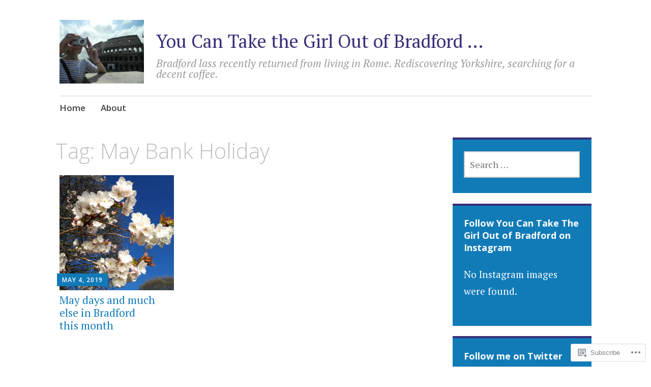

--- FILE ---
content_type: text/html; charset=UTF-8
request_url: https://youcantakethegirloutofbradford.com/tag/may-bank-holiday/
body_size: 17492
content:
<!DOCTYPE html>
<html lang="en">
	<head>
		<meta charset="UTF-8">
		<meta name="viewport" content="width=device-width, initial-scale=1">
		<link rel="profile" href="http://gmpg.org/xfn/11">
		<link rel="pingback" href="https://youcantakethegirloutofbradford.com/xmlrpc.php">
	<title>May Bank Holiday &#8211; You Can Take the Girl Out of Bradford &#8230;</title>
<meta name='robots' content='max-image-preview:large' />

<!-- Async WordPress.com Remote Login -->
<script id="wpcom_remote_login_js">
var wpcom_remote_login_extra_auth = '';
function wpcom_remote_login_remove_dom_node_id( element_id ) {
	var dom_node = document.getElementById( element_id );
	if ( dom_node ) { dom_node.parentNode.removeChild( dom_node ); }
}
function wpcom_remote_login_remove_dom_node_classes( class_name ) {
	var dom_nodes = document.querySelectorAll( '.' + class_name );
	for ( var i = 0; i < dom_nodes.length; i++ ) {
		dom_nodes[ i ].parentNode.removeChild( dom_nodes[ i ] );
	}
}
function wpcom_remote_login_final_cleanup() {
	wpcom_remote_login_remove_dom_node_classes( "wpcom_remote_login_msg" );
	wpcom_remote_login_remove_dom_node_id( "wpcom_remote_login_key" );
	wpcom_remote_login_remove_dom_node_id( "wpcom_remote_login_validate" );
	wpcom_remote_login_remove_dom_node_id( "wpcom_remote_login_js" );
	wpcom_remote_login_remove_dom_node_id( "wpcom_request_access_iframe" );
	wpcom_remote_login_remove_dom_node_id( "wpcom_request_access_styles" );
}

// Watch for messages back from the remote login
window.addEventListener( "message", function( e ) {
	if ( e.origin === "https://r-login.wordpress.com" ) {
		var data = {};
		try {
			data = JSON.parse( e.data );
		} catch( e ) {
			wpcom_remote_login_final_cleanup();
			return;
		}

		if ( data.msg === 'LOGIN' ) {
			// Clean up the login check iframe
			wpcom_remote_login_remove_dom_node_id( "wpcom_remote_login_key" );

			var id_regex = new RegExp( /^[0-9]+$/ );
			var token_regex = new RegExp( /^.*|.*|.*$/ );
			if (
				token_regex.test( data.token )
				&& id_regex.test( data.wpcomid )
			) {
				// We have everything we need to ask for a login
				var script = document.createElement( "script" );
				script.setAttribute( "id", "wpcom_remote_login_validate" );
				script.src = '/remote-login.php?wpcom_remote_login=validate'
					+ '&wpcomid=' + data.wpcomid
					+ '&token=' + encodeURIComponent( data.token )
					+ '&host=' + window.location.protocol
					+ '//' + window.location.hostname
					+ '&postid=3423'
					+ '&is_singular=';
				document.body.appendChild( script );
			}

			return;
		}

		// Safari ITP, not logged in, so redirect
		if ( data.msg === 'LOGIN-REDIRECT' ) {
			window.location = 'https://wordpress.com/log-in?redirect_to=' + window.location.href;
			return;
		}

		// Safari ITP, storage access failed, remove the request
		if ( data.msg === 'LOGIN-REMOVE' ) {
			var css_zap = 'html { -webkit-transition: margin-top 1s; transition: margin-top 1s; } /* 9001 */ html { margin-top: 0 !important; } * html body { margin-top: 0 !important; } @media screen and ( max-width: 782px ) { html { margin-top: 0 !important; } * html body { margin-top: 0 !important; } }';
			var style_zap = document.createElement( 'style' );
			style_zap.type = 'text/css';
			style_zap.appendChild( document.createTextNode( css_zap ) );
			document.body.appendChild( style_zap );

			var e = document.getElementById( 'wpcom_request_access_iframe' );
			e.parentNode.removeChild( e );

			document.cookie = 'wordpress_com_login_access=denied; path=/; max-age=31536000';

			return;
		}

		// Safari ITP
		if ( data.msg === 'REQUEST_ACCESS' ) {
			console.log( 'request access: safari' );

			// Check ITP iframe enable/disable knob
			if ( wpcom_remote_login_extra_auth !== 'safari_itp_iframe' ) {
				return;
			}

			// If we are in a "private window" there is no ITP.
			var private_window = false;
			try {
				var opendb = window.openDatabase( null, null, null, null );
			} catch( e ) {
				private_window = true;
			}

			if ( private_window ) {
				console.log( 'private window' );
				return;
			}

			var iframe = document.createElement( 'iframe' );
			iframe.id = 'wpcom_request_access_iframe';
			iframe.setAttribute( 'scrolling', 'no' );
			iframe.setAttribute( 'sandbox', 'allow-storage-access-by-user-activation allow-scripts allow-same-origin allow-top-navigation-by-user-activation' );
			iframe.src = 'https://r-login.wordpress.com/remote-login.php?wpcom_remote_login=request_access&origin=' + encodeURIComponent( data.origin ) + '&wpcomid=' + encodeURIComponent( data.wpcomid );

			var css = 'html { -webkit-transition: margin-top 1s; transition: margin-top 1s; } /* 9001 */ html { margin-top: 46px !important; } * html body { margin-top: 46px !important; } @media screen and ( max-width: 660px ) { html { margin-top: 71px !important; } * html body { margin-top: 71px !important; } #wpcom_request_access_iframe { display: block; height: 71px !important; } } #wpcom_request_access_iframe { border: 0px; height: 46px; position: fixed; top: 0; left: 0; width: 100%; min-width: 100%; z-index: 99999; background: #23282d; } ';

			var style = document.createElement( 'style' );
			style.type = 'text/css';
			style.id = 'wpcom_request_access_styles';
			style.appendChild( document.createTextNode( css ) );
			document.body.appendChild( style );

			document.body.appendChild( iframe );
		}

		if ( data.msg === 'DONE' ) {
			wpcom_remote_login_final_cleanup();
		}
	}
}, false );

// Inject the remote login iframe after the page has had a chance to load
// more critical resources
window.addEventListener( "DOMContentLoaded", function( e ) {
	var iframe = document.createElement( "iframe" );
	iframe.style.display = "none";
	iframe.setAttribute( "scrolling", "no" );
	iframe.setAttribute( "id", "wpcom_remote_login_key" );
	iframe.src = "https://r-login.wordpress.com/remote-login.php"
		+ "?wpcom_remote_login=key"
		+ "&origin=aHR0cHM6Ly95b3VjYW50YWtldGhlZ2lybG91dG9mYnJhZGZvcmQuY29t"
		+ "&wpcomid=71972065"
		+ "&time=" + Math.floor( Date.now() / 1000 );
	document.body.appendChild( iframe );
}, false );
</script>
<link rel='dns-prefetch' href='//s0.wp.com' />
<link rel='dns-prefetch' href='//fonts-api.wp.com' />
<link rel="alternate" type="application/rss+xml" title="You Can Take the Girl Out of Bradford ... &raquo; Feed" href="https://youcantakethegirloutofbradford.com/feed/" />
<link rel="alternate" type="application/rss+xml" title="You Can Take the Girl Out of Bradford ... &raquo; Comments Feed" href="https://youcantakethegirloutofbradford.com/comments/feed/" />
<link rel="alternate" type="application/rss+xml" title="You Can Take the Girl Out of Bradford ... &raquo; May Bank Holiday Tag Feed" href="https://youcantakethegirloutofbradford.com/tag/may-bank-holiday/feed/" />
	<script type="text/javascript">
		/* <![CDATA[ */
		function addLoadEvent(func) {
			var oldonload = window.onload;
			if (typeof window.onload != 'function') {
				window.onload = func;
			} else {
				window.onload = function () {
					oldonload();
					func();
				}
			}
		}
		/* ]]> */
	</script>
	<link crossorigin='anonymous' rel='stylesheet' id='all-css-0-1' href='/wp-content/mu-plugins/likes/jetpack-likes.css?m=1743883414i&cssminify=yes' type='text/css' media='all' />
<style id='wp-emoji-styles-inline-css'>

	img.wp-smiley, img.emoji {
		display: inline !important;
		border: none !important;
		box-shadow: none !important;
		height: 1em !important;
		width: 1em !important;
		margin: 0 0.07em !important;
		vertical-align: -0.1em !important;
		background: none !important;
		padding: 0 !important;
	}
/*# sourceURL=wp-emoji-styles-inline-css */
</style>
<link crossorigin='anonymous' rel='stylesheet' id='all-css-2-1' href='/wp-content/plugins/gutenberg-core/v22.2.0/build/styles/block-library/style.css?m=1764855221i&cssminify=yes' type='text/css' media='all' />
<style id='wp-block-library-inline-css'>
.has-text-align-justify {
	text-align:justify;
}
.has-text-align-justify{text-align:justify;}

/*# sourceURL=wp-block-library-inline-css */
</style><style id='global-styles-inline-css'>
:root{--wp--preset--aspect-ratio--square: 1;--wp--preset--aspect-ratio--4-3: 4/3;--wp--preset--aspect-ratio--3-4: 3/4;--wp--preset--aspect-ratio--3-2: 3/2;--wp--preset--aspect-ratio--2-3: 2/3;--wp--preset--aspect-ratio--16-9: 16/9;--wp--preset--aspect-ratio--9-16: 9/16;--wp--preset--color--black: #000000;--wp--preset--color--cyan-bluish-gray: #abb8c3;--wp--preset--color--white: #ffffff;--wp--preset--color--pale-pink: #f78da7;--wp--preset--color--vivid-red: #cf2e2e;--wp--preset--color--luminous-vivid-orange: #ff6900;--wp--preset--color--luminous-vivid-amber: #fcb900;--wp--preset--color--light-green-cyan: #7bdcb5;--wp--preset--color--vivid-green-cyan: #00d084;--wp--preset--color--pale-cyan-blue: #8ed1fc;--wp--preset--color--vivid-cyan-blue: #0693e3;--wp--preset--color--vivid-purple: #9b51e0;--wp--preset--gradient--vivid-cyan-blue-to-vivid-purple: linear-gradient(135deg,rgb(6,147,227) 0%,rgb(155,81,224) 100%);--wp--preset--gradient--light-green-cyan-to-vivid-green-cyan: linear-gradient(135deg,rgb(122,220,180) 0%,rgb(0,208,130) 100%);--wp--preset--gradient--luminous-vivid-amber-to-luminous-vivid-orange: linear-gradient(135deg,rgb(252,185,0) 0%,rgb(255,105,0) 100%);--wp--preset--gradient--luminous-vivid-orange-to-vivid-red: linear-gradient(135deg,rgb(255,105,0) 0%,rgb(207,46,46) 100%);--wp--preset--gradient--very-light-gray-to-cyan-bluish-gray: linear-gradient(135deg,rgb(238,238,238) 0%,rgb(169,184,195) 100%);--wp--preset--gradient--cool-to-warm-spectrum: linear-gradient(135deg,rgb(74,234,220) 0%,rgb(151,120,209) 20%,rgb(207,42,186) 40%,rgb(238,44,130) 60%,rgb(251,105,98) 80%,rgb(254,248,76) 100%);--wp--preset--gradient--blush-light-purple: linear-gradient(135deg,rgb(255,206,236) 0%,rgb(152,150,240) 100%);--wp--preset--gradient--blush-bordeaux: linear-gradient(135deg,rgb(254,205,165) 0%,rgb(254,45,45) 50%,rgb(107,0,62) 100%);--wp--preset--gradient--luminous-dusk: linear-gradient(135deg,rgb(255,203,112) 0%,rgb(199,81,192) 50%,rgb(65,88,208) 100%);--wp--preset--gradient--pale-ocean: linear-gradient(135deg,rgb(255,245,203) 0%,rgb(182,227,212) 50%,rgb(51,167,181) 100%);--wp--preset--gradient--electric-grass: linear-gradient(135deg,rgb(202,248,128) 0%,rgb(113,206,126) 100%);--wp--preset--gradient--midnight: linear-gradient(135deg,rgb(2,3,129) 0%,rgb(40,116,252) 100%);--wp--preset--font-size--small: 13px;--wp--preset--font-size--medium: 20px;--wp--preset--font-size--large: 36px;--wp--preset--font-size--x-large: 42px;--wp--preset--font-family--albert-sans: 'Albert Sans', sans-serif;--wp--preset--font-family--alegreya: Alegreya, serif;--wp--preset--font-family--arvo: Arvo, serif;--wp--preset--font-family--bodoni-moda: 'Bodoni Moda', serif;--wp--preset--font-family--bricolage-grotesque: 'Bricolage Grotesque', sans-serif;--wp--preset--font-family--cabin: Cabin, sans-serif;--wp--preset--font-family--chivo: Chivo, sans-serif;--wp--preset--font-family--commissioner: Commissioner, sans-serif;--wp--preset--font-family--cormorant: Cormorant, serif;--wp--preset--font-family--courier-prime: 'Courier Prime', monospace;--wp--preset--font-family--crimson-pro: 'Crimson Pro', serif;--wp--preset--font-family--dm-mono: 'DM Mono', monospace;--wp--preset--font-family--dm-sans: 'DM Sans', sans-serif;--wp--preset--font-family--dm-serif-display: 'DM Serif Display', serif;--wp--preset--font-family--domine: Domine, serif;--wp--preset--font-family--eb-garamond: 'EB Garamond', serif;--wp--preset--font-family--epilogue: Epilogue, sans-serif;--wp--preset--font-family--fahkwang: Fahkwang, sans-serif;--wp--preset--font-family--figtree: Figtree, sans-serif;--wp--preset--font-family--fira-sans: 'Fira Sans', sans-serif;--wp--preset--font-family--fjalla-one: 'Fjalla One', sans-serif;--wp--preset--font-family--fraunces: Fraunces, serif;--wp--preset--font-family--gabarito: Gabarito, system-ui;--wp--preset--font-family--ibm-plex-mono: 'IBM Plex Mono', monospace;--wp--preset--font-family--ibm-plex-sans: 'IBM Plex Sans', sans-serif;--wp--preset--font-family--ibarra-real-nova: 'Ibarra Real Nova', serif;--wp--preset--font-family--instrument-serif: 'Instrument Serif', serif;--wp--preset--font-family--inter: Inter, sans-serif;--wp--preset--font-family--josefin-sans: 'Josefin Sans', sans-serif;--wp--preset--font-family--jost: Jost, sans-serif;--wp--preset--font-family--libre-baskerville: 'Libre Baskerville', serif;--wp--preset--font-family--libre-franklin: 'Libre Franklin', sans-serif;--wp--preset--font-family--literata: Literata, serif;--wp--preset--font-family--lora: Lora, serif;--wp--preset--font-family--merriweather: Merriweather, serif;--wp--preset--font-family--montserrat: Montserrat, sans-serif;--wp--preset--font-family--newsreader: Newsreader, serif;--wp--preset--font-family--noto-sans-mono: 'Noto Sans Mono', sans-serif;--wp--preset--font-family--nunito: Nunito, sans-serif;--wp--preset--font-family--open-sans: 'Open Sans', sans-serif;--wp--preset--font-family--overpass: Overpass, sans-serif;--wp--preset--font-family--pt-serif: 'PT Serif', serif;--wp--preset--font-family--petrona: Petrona, serif;--wp--preset--font-family--piazzolla: Piazzolla, serif;--wp--preset--font-family--playfair-display: 'Playfair Display', serif;--wp--preset--font-family--plus-jakarta-sans: 'Plus Jakarta Sans', sans-serif;--wp--preset--font-family--poppins: Poppins, sans-serif;--wp--preset--font-family--raleway: Raleway, sans-serif;--wp--preset--font-family--roboto: Roboto, sans-serif;--wp--preset--font-family--roboto-slab: 'Roboto Slab', serif;--wp--preset--font-family--rubik: Rubik, sans-serif;--wp--preset--font-family--rufina: Rufina, serif;--wp--preset--font-family--sora: Sora, sans-serif;--wp--preset--font-family--source-sans-3: 'Source Sans 3', sans-serif;--wp--preset--font-family--source-serif-4: 'Source Serif 4', serif;--wp--preset--font-family--space-mono: 'Space Mono', monospace;--wp--preset--font-family--syne: Syne, sans-serif;--wp--preset--font-family--texturina: Texturina, serif;--wp--preset--font-family--urbanist: Urbanist, sans-serif;--wp--preset--font-family--work-sans: 'Work Sans', sans-serif;--wp--preset--spacing--20: 0.44rem;--wp--preset--spacing--30: 0.67rem;--wp--preset--spacing--40: 1rem;--wp--preset--spacing--50: 1.5rem;--wp--preset--spacing--60: 2.25rem;--wp--preset--spacing--70: 3.38rem;--wp--preset--spacing--80: 5.06rem;--wp--preset--shadow--natural: 6px 6px 9px rgba(0, 0, 0, 0.2);--wp--preset--shadow--deep: 12px 12px 50px rgba(0, 0, 0, 0.4);--wp--preset--shadow--sharp: 6px 6px 0px rgba(0, 0, 0, 0.2);--wp--preset--shadow--outlined: 6px 6px 0px -3px rgb(255, 255, 255), 6px 6px rgb(0, 0, 0);--wp--preset--shadow--crisp: 6px 6px 0px rgb(0, 0, 0);}:where(.is-layout-flex){gap: 0.5em;}:where(.is-layout-grid){gap: 0.5em;}body .is-layout-flex{display: flex;}.is-layout-flex{flex-wrap: wrap;align-items: center;}.is-layout-flex > :is(*, div){margin: 0;}body .is-layout-grid{display: grid;}.is-layout-grid > :is(*, div){margin: 0;}:where(.wp-block-columns.is-layout-flex){gap: 2em;}:where(.wp-block-columns.is-layout-grid){gap: 2em;}:where(.wp-block-post-template.is-layout-flex){gap: 1.25em;}:where(.wp-block-post-template.is-layout-grid){gap: 1.25em;}.has-black-color{color: var(--wp--preset--color--black) !important;}.has-cyan-bluish-gray-color{color: var(--wp--preset--color--cyan-bluish-gray) !important;}.has-white-color{color: var(--wp--preset--color--white) !important;}.has-pale-pink-color{color: var(--wp--preset--color--pale-pink) !important;}.has-vivid-red-color{color: var(--wp--preset--color--vivid-red) !important;}.has-luminous-vivid-orange-color{color: var(--wp--preset--color--luminous-vivid-orange) !important;}.has-luminous-vivid-amber-color{color: var(--wp--preset--color--luminous-vivid-amber) !important;}.has-light-green-cyan-color{color: var(--wp--preset--color--light-green-cyan) !important;}.has-vivid-green-cyan-color{color: var(--wp--preset--color--vivid-green-cyan) !important;}.has-pale-cyan-blue-color{color: var(--wp--preset--color--pale-cyan-blue) !important;}.has-vivid-cyan-blue-color{color: var(--wp--preset--color--vivid-cyan-blue) !important;}.has-vivid-purple-color{color: var(--wp--preset--color--vivid-purple) !important;}.has-black-background-color{background-color: var(--wp--preset--color--black) !important;}.has-cyan-bluish-gray-background-color{background-color: var(--wp--preset--color--cyan-bluish-gray) !important;}.has-white-background-color{background-color: var(--wp--preset--color--white) !important;}.has-pale-pink-background-color{background-color: var(--wp--preset--color--pale-pink) !important;}.has-vivid-red-background-color{background-color: var(--wp--preset--color--vivid-red) !important;}.has-luminous-vivid-orange-background-color{background-color: var(--wp--preset--color--luminous-vivid-orange) !important;}.has-luminous-vivid-amber-background-color{background-color: var(--wp--preset--color--luminous-vivid-amber) !important;}.has-light-green-cyan-background-color{background-color: var(--wp--preset--color--light-green-cyan) !important;}.has-vivid-green-cyan-background-color{background-color: var(--wp--preset--color--vivid-green-cyan) !important;}.has-pale-cyan-blue-background-color{background-color: var(--wp--preset--color--pale-cyan-blue) !important;}.has-vivid-cyan-blue-background-color{background-color: var(--wp--preset--color--vivid-cyan-blue) !important;}.has-vivid-purple-background-color{background-color: var(--wp--preset--color--vivid-purple) !important;}.has-black-border-color{border-color: var(--wp--preset--color--black) !important;}.has-cyan-bluish-gray-border-color{border-color: var(--wp--preset--color--cyan-bluish-gray) !important;}.has-white-border-color{border-color: var(--wp--preset--color--white) !important;}.has-pale-pink-border-color{border-color: var(--wp--preset--color--pale-pink) !important;}.has-vivid-red-border-color{border-color: var(--wp--preset--color--vivid-red) !important;}.has-luminous-vivid-orange-border-color{border-color: var(--wp--preset--color--luminous-vivid-orange) !important;}.has-luminous-vivid-amber-border-color{border-color: var(--wp--preset--color--luminous-vivid-amber) !important;}.has-light-green-cyan-border-color{border-color: var(--wp--preset--color--light-green-cyan) !important;}.has-vivid-green-cyan-border-color{border-color: var(--wp--preset--color--vivid-green-cyan) !important;}.has-pale-cyan-blue-border-color{border-color: var(--wp--preset--color--pale-cyan-blue) !important;}.has-vivid-cyan-blue-border-color{border-color: var(--wp--preset--color--vivid-cyan-blue) !important;}.has-vivid-purple-border-color{border-color: var(--wp--preset--color--vivid-purple) !important;}.has-vivid-cyan-blue-to-vivid-purple-gradient-background{background: var(--wp--preset--gradient--vivid-cyan-blue-to-vivid-purple) !important;}.has-light-green-cyan-to-vivid-green-cyan-gradient-background{background: var(--wp--preset--gradient--light-green-cyan-to-vivid-green-cyan) !important;}.has-luminous-vivid-amber-to-luminous-vivid-orange-gradient-background{background: var(--wp--preset--gradient--luminous-vivid-amber-to-luminous-vivid-orange) !important;}.has-luminous-vivid-orange-to-vivid-red-gradient-background{background: var(--wp--preset--gradient--luminous-vivid-orange-to-vivid-red) !important;}.has-very-light-gray-to-cyan-bluish-gray-gradient-background{background: var(--wp--preset--gradient--very-light-gray-to-cyan-bluish-gray) !important;}.has-cool-to-warm-spectrum-gradient-background{background: var(--wp--preset--gradient--cool-to-warm-spectrum) !important;}.has-blush-light-purple-gradient-background{background: var(--wp--preset--gradient--blush-light-purple) !important;}.has-blush-bordeaux-gradient-background{background: var(--wp--preset--gradient--blush-bordeaux) !important;}.has-luminous-dusk-gradient-background{background: var(--wp--preset--gradient--luminous-dusk) !important;}.has-pale-ocean-gradient-background{background: var(--wp--preset--gradient--pale-ocean) !important;}.has-electric-grass-gradient-background{background: var(--wp--preset--gradient--electric-grass) !important;}.has-midnight-gradient-background{background: var(--wp--preset--gradient--midnight) !important;}.has-small-font-size{font-size: var(--wp--preset--font-size--small) !important;}.has-medium-font-size{font-size: var(--wp--preset--font-size--medium) !important;}.has-large-font-size{font-size: var(--wp--preset--font-size--large) !important;}.has-x-large-font-size{font-size: var(--wp--preset--font-size--x-large) !important;}.has-albert-sans-font-family{font-family: var(--wp--preset--font-family--albert-sans) !important;}.has-alegreya-font-family{font-family: var(--wp--preset--font-family--alegreya) !important;}.has-arvo-font-family{font-family: var(--wp--preset--font-family--arvo) !important;}.has-bodoni-moda-font-family{font-family: var(--wp--preset--font-family--bodoni-moda) !important;}.has-bricolage-grotesque-font-family{font-family: var(--wp--preset--font-family--bricolage-grotesque) !important;}.has-cabin-font-family{font-family: var(--wp--preset--font-family--cabin) !important;}.has-chivo-font-family{font-family: var(--wp--preset--font-family--chivo) !important;}.has-commissioner-font-family{font-family: var(--wp--preset--font-family--commissioner) !important;}.has-cormorant-font-family{font-family: var(--wp--preset--font-family--cormorant) !important;}.has-courier-prime-font-family{font-family: var(--wp--preset--font-family--courier-prime) !important;}.has-crimson-pro-font-family{font-family: var(--wp--preset--font-family--crimson-pro) !important;}.has-dm-mono-font-family{font-family: var(--wp--preset--font-family--dm-mono) !important;}.has-dm-sans-font-family{font-family: var(--wp--preset--font-family--dm-sans) !important;}.has-dm-serif-display-font-family{font-family: var(--wp--preset--font-family--dm-serif-display) !important;}.has-domine-font-family{font-family: var(--wp--preset--font-family--domine) !important;}.has-eb-garamond-font-family{font-family: var(--wp--preset--font-family--eb-garamond) !important;}.has-epilogue-font-family{font-family: var(--wp--preset--font-family--epilogue) !important;}.has-fahkwang-font-family{font-family: var(--wp--preset--font-family--fahkwang) !important;}.has-figtree-font-family{font-family: var(--wp--preset--font-family--figtree) !important;}.has-fira-sans-font-family{font-family: var(--wp--preset--font-family--fira-sans) !important;}.has-fjalla-one-font-family{font-family: var(--wp--preset--font-family--fjalla-one) !important;}.has-fraunces-font-family{font-family: var(--wp--preset--font-family--fraunces) !important;}.has-gabarito-font-family{font-family: var(--wp--preset--font-family--gabarito) !important;}.has-ibm-plex-mono-font-family{font-family: var(--wp--preset--font-family--ibm-plex-mono) !important;}.has-ibm-plex-sans-font-family{font-family: var(--wp--preset--font-family--ibm-plex-sans) !important;}.has-ibarra-real-nova-font-family{font-family: var(--wp--preset--font-family--ibarra-real-nova) !important;}.has-instrument-serif-font-family{font-family: var(--wp--preset--font-family--instrument-serif) !important;}.has-inter-font-family{font-family: var(--wp--preset--font-family--inter) !important;}.has-josefin-sans-font-family{font-family: var(--wp--preset--font-family--josefin-sans) !important;}.has-jost-font-family{font-family: var(--wp--preset--font-family--jost) !important;}.has-libre-baskerville-font-family{font-family: var(--wp--preset--font-family--libre-baskerville) !important;}.has-libre-franklin-font-family{font-family: var(--wp--preset--font-family--libre-franklin) !important;}.has-literata-font-family{font-family: var(--wp--preset--font-family--literata) !important;}.has-lora-font-family{font-family: var(--wp--preset--font-family--lora) !important;}.has-merriweather-font-family{font-family: var(--wp--preset--font-family--merriweather) !important;}.has-montserrat-font-family{font-family: var(--wp--preset--font-family--montserrat) !important;}.has-newsreader-font-family{font-family: var(--wp--preset--font-family--newsreader) !important;}.has-noto-sans-mono-font-family{font-family: var(--wp--preset--font-family--noto-sans-mono) !important;}.has-nunito-font-family{font-family: var(--wp--preset--font-family--nunito) !important;}.has-open-sans-font-family{font-family: var(--wp--preset--font-family--open-sans) !important;}.has-overpass-font-family{font-family: var(--wp--preset--font-family--overpass) !important;}.has-pt-serif-font-family{font-family: var(--wp--preset--font-family--pt-serif) !important;}.has-petrona-font-family{font-family: var(--wp--preset--font-family--petrona) !important;}.has-piazzolla-font-family{font-family: var(--wp--preset--font-family--piazzolla) !important;}.has-playfair-display-font-family{font-family: var(--wp--preset--font-family--playfair-display) !important;}.has-plus-jakarta-sans-font-family{font-family: var(--wp--preset--font-family--plus-jakarta-sans) !important;}.has-poppins-font-family{font-family: var(--wp--preset--font-family--poppins) !important;}.has-raleway-font-family{font-family: var(--wp--preset--font-family--raleway) !important;}.has-roboto-font-family{font-family: var(--wp--preset--font-family--roboto) !important;}.has-roboto-slab-font-family{font-family: var(--wp--preset--font-family--roboto-slab) !important;}.has-rubik-font-family{font-family: var(--wp--preset--font-family--rubik) !important;}.has-rufina-font-family{font-family: var(--wp--preset--font-family--rufina) !important;}.has-sora-font-family{font-family: var(--wp--preset--font-family--sora) !important;}.has-source-sans-3-font-family{font-family: var(--wp--preset--font-family--source-sans-3) !important;}.has-source-serif-4-font-family{font-family: var(--wp--preset--font-family--source-serif-4) !important;}.has-space-mono-font-family{font-family: var(--wp--preset--font-family--space-mono) !important;}.has-syne-font-family{font-family: var(--wp--preset--font-family--syne) !important;}.has-texturina-font-family{font-family: var(--wp--preset--font-family--texturina) !important;}.has-urbanist-font-family{font-family: var(--wp--preset--font-family--urbanist) !important;}.has-work-sans-font-family{font-family: var(--wp--preset--font-family--work-sans) !important;}
/*# sourceURL=global-styles-inline-css */
</style>

<style id='classic-theme-styles-inline-css'>
/*! This file is auto-generated */
.wp-block-button__link{color:#fff;background-color:#32373c;border-radius:9999px;box-shadow:none;text-decoration:none;padding:calc(.667em + 2px) calc(1.333em + 2px);font-size:1.125em}.wp-block-file__button{background:#32373c;color:#fff;text-decoration:none}
/*# sourceURL=/wp-includes/css/classic-themes.min.css */
</style>
<link crossorigin='anonymous' rel='stylesheet' id='all-css-4-1' href='/_static/??-eJyFjt0KwjAMRl/ILmxuTi/ER5GuC1u3/oSmdfj2digqKHoTko/vHAILCeVdRBeBTBq0Y1C+M17NDFVR7otSsLZkUAS8FDX0muOzITheDRaKeQNvIpvEyxUw55ZkXBsWey3RoM21X9hCmRFdRwGZRZ5WJyvimEH+4O4xUOpAkucYPI0If1+bMJJU8+MGTg7O2ikY0GHQGeDv6+o82WPZNtuqPezqZroBGuJ47Q==&cssminify=yes' type='text/css' media='all' />
<link rel='stylesheet' id='apostrophe-fonts-css' href='https://fonts-api.wp.com/css?family=PT+Serif%3A400%2C400italic%2C700%2C700italic%7COpen+Sans%3A300%2C300italic%2C400%2C400italic%2C600%2C600italic%2C700%2C700italic%2C800%2C800italic&#038;subset=latin%2Clatin-ext%2Ccyrillic' media='all' />
<style id='jetpack_facebook_likebox-inline-css'>
.widget_facebook_likebox {
	overflow: hidden;
}

/*# sourceURL=/wp-content/mu-plugins/jetpack-plugin/sun/modules/widgets/facebook-likebox/style.css */
</style>
<link crossorigin='anonymous' rel='stylesheet' id='all-css-8-1' href='/_static/??-eJzTLy/QTc7PK0nNK9HPLdUtyClNz8wr1i9KTcrJTwcy0/WTi5G5ekCujj52Temp+bo5+cmJJZn5eSgc3bScxMwikFb7XFtDE1NLExMLc0OTLACohS2q&cssminify=yes' type='text/css' media='all' />
<link crossorigin='anonymous' rel='stylesheet' id='print-css-9-1' href='/wp-content/mu-plugins/global-print/global-print.css?m=1465851035i&cssminify=yes' type='text/css' media='print' />
<style id='jetpack-global-styles-frontend-style-inline-css'>
:root { --font-headings: unset; --font-base: unset; --font-headings-default: -apple-system,BlinkMacSystemFont,"Segoe UI",Roboto,Oxygen-Sans,Ubuntu,Cantarell,"Helvetica Neue",sans-serif; --font-base-default: -apple-system,BlinkMacSystemFont,"Segoe UI",Roboto,Oxygen-Sans,Ubuntu,Cantarell,"Helvetica Neue",sans-serif;}
/*# sourceURL=jetpack-global-styles-frontend-style-inline-css */
</style>
<link crossorigin='anonymous' rel='stylesheet' id='all-css-12-1' href='/_static/??-eJyNjcsKAjEMRX/IGtQZBxfip0hMS9sxTYppGfx7H7gRN+7ugcs5sFRHKi1Ig9Jd5R6zGMyhVaTrh8G6QFHfORhYwlvw6P39PbPENZmt4G/ROQuBKWVkxxrVvuBH1lIoz2waILJekF+HUzlupnG3nQ77YZwfuRJIaQ==&cssminify=yes' type='text/css' media='all' />
<script type="text/javascript" id="wpcom-actionbar-placeholder-js-extra">
/* <![CDATA[ */
var actionbardata = {"siteID":"71972065","postID":"0","siteURL":"https://youcantakethegirloutofbradford.com","xhrURL":"https://youcantakethegirloutofbradford.com/wp-admin/admin-ajax.php","nonce":"a1fa0fa1af","isLoggedIn":"","statusMessage":"","subsEmailDefault":"instantly","proxyScriptUrl":"https://s0.wp.com/wp-content/js/wpcom-proxy-request.js?m=1513050504i&amp;ver=20211021","i18n":{"followedText":"New posts from this site will now appear in your \u003Ca href=\"https://wordpress.com/reader\"\u003EReader\u003C/a\u003E","foldBar":"Collapse this bar","unfoldBar":"Expand this bar","shortLinkCopied":"Shortlink copied to clipboard."}};
//# sourceURL=wpcom-actionbar-placeholder-js-extra
/* ]]> */
</script>
<script type="text/javascript" id="jetpack-mu-wpcom-settings-js-before">
/* <![CDATA[ */
var JETPACK_MU_WPCOM_SETTINGS = {"assetsUrl":"https://s0.wp.com/wp-content/mu-plugins/jetpack-mu-wpcom-plugin/sun/jetpack_vendor/automattic/jetpack-mu-wpcom/src/build/"};
//# sourceURL=jetpack-mu-wpcom-settings-js-before
/* ]]> */
</script>
<script crossorigin='anonymous' type='text/javascript'  src='/_static/??-eJzTLy/QTc7PK0nNK9HPKtYvyinRLSjKr6jUyyrW0QfKZeYl55SmpBaDJLMKS1OLKqGUXm5mHkFFurmZ6UWJJalQxfa5tobmRgamxgZmFpZZACbyLJI='></script>
<script type="text/javascript" id="rlt-proxy-js-after">
/* <![CDATA[ */
	rltInitialize( {"token":null,"iframeOrigins":["https:\/\/widgets.wp.com"]} );
//# sourceURL=rlt-proxy-js-after
/* ]]> */
</script>
<link rel="EditURI" type="application/rsd+xml" title="RSD" href="https://youcantakethegirloutofbradford.wordpress.com/xmlrpc.php?rsd" />
<meta name="generator" content="WordPress.com" />

<!-- Jetpack Open Graph Tags -->
<meta property="og:type" content="website" />
<meta property="og:title" content="May Bank Holiday &#8211; You Can Take the Girl Out of Bradford &#8230;" />
<meta property="og:url" content="https://youcantakethegirloutofbradford.com/tag/may-bank-holiday/" />
<meta property="og:site_name" content="You Can Take the Girl Out of Bradford ..." />
<meta property="og:image" content="https://youcantakethegirloutofbradford.com/wp-content/uploads/2015/09/cropped-colosseo.jpg" />
<meta property="og:image:width" content="723" />
<meta property="og:image:height" content="542" />
<meta property="og:image:alt" content="" />
<meta property="og:locale" content="en_US" />
<meta name="twitter:creator" content="@CatherineSimes" />
<meta name="twitter:site" content="@CatherineSimes" />

<!-- End Jetpack Open Graph Tags -->
<link rel="shortcut icon" type="image/x-icon" href="https://s0.wp.com/i/favicon.ico?m=1713425267i" sizes="16x16 24x24 32x32 48x48" />
<link rel="icon" type="image/x-icon" href="https://s0.wp.com/i/favicon.ico?m=1713425267i" sizes="16x16 24x24 32x32 48x48" />
<link rel="apple-touch-icon" href="https://s0.wp.com/i/webclip.png?m=1713868326i" />
<link rel='openid.server' href='https://youcantakethegirloutofbradford.com/?openidserver=1' />
<link rel='openid.delegate' href='https://youcantakethegirloutofbradford.com/' />
<link rel="search" type="application/opensearchdescription+xml" href="https://youcantakethegirloutofbradford.com/osd.xml" title="You Can Take the Girl Out of Bradford ..." />
<link rel="search" type="application/opensearchdescription+xml" href="https://s1.wp.com/opensearch.xml" title="WordPress.com" />
<style type="text/css">.recentcomments a{display:inline !important;padding:0 !important;margin:0 !important;}</style>		<style type="text/css">
			.recentcomments a {
				display: inline !important;
				padding: 0 !important;
				margin: 0 !important;
			}

			table.recentcommentsavatartop img.avatar, table.recentcommentsavatarend img.avatar {
				border: 0px;
				margin: 0;
			}

			table.recentcommentsavatartop a, table.recentcommentsavatarend a {
				border: 0px !important;
				background-color: transparent !important;
			}

			td.recentcommentsavatarend, td.recentcommentsavatartop {
				padding: 0px 0px 1px 0px;
				margin: 0px;
			}

			td.recentcommentstextend {
				border: none !important;
				padding: 0px 0px 2px 10px;
			}

			.rtl td.recentcommentstextend {
				padding: 0px 10px 2px 0px;
			}

			td.recentcommentstexttop {
				border: none;
				padding: 0px 0px 0px 10px;
			}

			.rtl td.recentcommentstexttop {
				padding: 0px 10px 0px 0px;
			}
		</style>
		<meta name="description" content="Posts about May Bank Holiday written by You Can Take The Girl Out of Bradford" />
		<style type="text/css" id="apostrophe-header-css">
				</style>
			<link crossorigin='anonymous' rel='stylesheet' id='all-css-0-3' href='/_static/??-eJyNjNEKwjAMAH/ILVQd6oP4KdK1pWQ2aVkS9vtWEIZvvt3BcbC1IVTWxApkQyuWkQWWpM2H19dBjIFqtJIENow5qUDP1OfV005jEDnA38cncoDZsMSus4QVm2Lt7Y+NhPwZP+juLtPpdnVnd1zem6pFVg==&cssminify=yes' type='text/css' media='all' />
</head>

	<body class="archive tag tag-may-bank-holiday tag-1039135 wp-custom-logo wp-theme-pubapostrophe customizer-styles-applied jetpack-reblog-enabled has-site-logo">
		<div id="page" class="hfeed site">

			<header id="masthead" class="site-header" role="banner">
				<div class="site-branding">
					<a href="https://youcantakethegirloutofbradford.com/" class="site-logo-link" rel="home" itemprop="url"><img width="400" height="300" src="https://youcantakethegirloutofbradford.com/wp-content/uploads/2015/09/cropped-colosseo.jpg?w=400" class="site-logo attachment-apostrophe-logo" alt="" decoding="async" data-size="apostrophe-logo" itemprop="logo" srcset="https://youcantakethegirloutofbradford.com/wp-content/uploads/2015/09/cropped-colosseo.jpg?w=400 400w, https://youcantakethegirloutofbradford.com/wp-content/uploads/2015/09/cropped-colosseo.jpg?w=800 800w, https://youcantakethegirloutofbradford.com/wp-content/uploads/2015/09/cropped-colosseo.jpg?w=150 150w, https://youcantakethegirloutofbradford.com/wp-content/uploads/2015/09/cropped-colosseo.jpg?w=300 300w, https://youcantakethegirloutofbradford.com/wp-content/uploads/2015/09/cropped-colosseo.jpg?w=768 768w" sizes="(max-width: 400px) 100vw, 400px" data-attachment-id="1525" data-permalink="https://youcantakethegirloutofbradford.com/cropped-colosseo-jpg/" data-orig-file="https://youcantakethegirloutofbradford.com/wp-content/uploads/2015/09/cropped-colosseo.jpg" data-orig-size="1000,750" data-comments-opened="1" data-image-meta="{&quot;aperture&quot;:&quot;0&quot;,&quot;credit&quot;:&quot;&quot;,&quot;camera&quot;:&quot;&quot;,&quot;caption&quot;:&quot;&quot;,&quot;created_timestamp&quot;:&quot;0&quot;,&quot;copyright&quot;:&quot;&quot;,&quot;focal_length&quot;:&quot;0&quot;,&quot;iso&quot;:&quot;0&quot;,&quot;shutter_speed&quot;:&quot;0&quot;,&quot;title&quot;:&quot;&quot;,&quot;orientation&quot;:&quot;0&quot;}" data-image-title="cropped-colosseo.jpg" data-image-description="" data-image-caption="" data-medium-file="https://youcantakethegirloutofbradford.com/wp-content/uploads/2015/09/cropped-colosseo.jpg?w=300" data-large-file="https://youcantakethegirloutofbradford.com/wp-content/uploads/2015/09/cropped-colosseo.jpg?w=723" /></a>					<h1 class="site-title"><a href="https://youcantakethegirloutofbradford.com/" rel="home">You Can Take the Girl Out of Bradford &#8230;</a></h1>
					<h2 class="site-description">Bradford lass recently returned from living in Rome. Rediscovering Yorkshire, searching for a decent coffee.</h2>
				</div>

				<nav id="site-navigation" class="main-navigation" role="navigation">
					<a class="menu-toggle">Menu</a>
					<a class="skip-link screen-reader-text" href="#content">Skip to content</a>

					<div class="apostrophe-navigation"><ul>
<li ><a href="https://youcantakethegirloutofbradford.com/">Home</a></li><li class="page_item page-item-1"><a href="https://youcantakethegirloutofbradford.com/about/">About</a></li>
</ul></div>

					
				</nav><!-- #site-navigation -->
			</header><!-- #masthead -->

			<div id="content" class="site-content">

	<section id="primary" class="content-area">

	
		<header class="page-header">
			<h1 class="page-title">Tag: <span>May Bank Holiday</span></h1>		</header><!-- .page-header -->

		<main id="main" class="site-main" role="main">

						
				
<article id="post-3423" class="post-3423 post type-post status-publish format-standard has-post-thumbnail hentry category-bradford category-culture category-drinking category-festivals category-film category-food category-history category-theatre category-trips-and-days-out category-uncategorized tag-bank-holiday-weekend tag-bingley tag-bradford tag-cinema tag-may-bank-holiday tag-may-day tag-saltaire tag-skipton tag-theatre tag-tour-de-yorkshire tag-whats-on fallback-thumbnail">
	
	<a class="entry-thumbnail apostrophe-thumb" href="https://youcantakethegirloutofbradford.com/2019/05/04/may-days-and-much-else-in-bradford-this-month/"><img width="450" height="450" src="https://youcantakethegirloutofbradford.com/wp-content/uploads/2019/05/lunh-wsa.jpeg.jpg?w=450&amp;h=450&amp;crop=1" class="attachment-post-thumbnail size-post-thumbnail wp-post-image" alt="" /></a>
  <header class="entry-header">
		    <div class="entry-meta">
		<a class="entry-date published" href="https://youcantakethegirloutofbradford.com/2019/05/04/may-days-and-much-else-in-bradford-this-month/">May 4, 2019</a><time class="updated" datetime="2019-05-04T11:54:04+00:00">May 4, 2019</time><span class="byline vcard"><a class="url fn n" href="https://youcantakethegirloutofbradford.com/author/catherinesimes/">You Can Take The Girl Out of Bradford</a></span>    </div><!-- .entry-meta -->
		<h2 class="entry-title"><a href="https://youcantakethegirloutofbradford.com/2019/05/04/may-days-and-much-else-in-bradford-this-month/" rel="bookmark">May days and much else in Bradford this&nbsp;month</a></h2>
	</header><!-- .entry-header -->

</article><!-- #post-## -->

			
		
		</main><!-- #main -->

		
	</section><!-- #primary -->

	<div id="secondary" class="widget-area" role="complementary">

				<div class="sidebar-primary">
			<aside id="search-2" class="widget widget_search"><form role="search" method="get" class="search-form" action="https://youcantakethegirloutofbradford.com/">
				<label>
					<span class="screen-reader-text">Search for:</span>
					<input type="search" class="search-field" placeholder="Search &hellip;" value="" name="s" />
				</label>
				<input type="submit" class="search-submit" value="Search" />
			</form></aside><aside id="wpcom_instagram_widget-4" class="widget widget_wpcom_instagram_widget"><h2 class="widget-title">Follow You Can Take The Girl Out of Bradford on Instagram</h2><p>No Instagram images were found.</p></aside><aside id="twitter_timeline-7" class="widget widget_twitter_timeline"><h2 class="widget-title">Follow me on Twitter</h2><a class="twitter-timeline" data-theme="light" data-border-color="#e8e8e8" data-tweet-limit="3" data-lang="EN" data-partner="jetpack" href="https://twitter.com/CatherineSimes" href="https://twitter.com/CatherineSimes">My Tweets</a></aside><aside id="facebook-likebox-3" class="widget widget_facebook_likebox"><h2 class="widget-title"><a href="https://www.facebook.com/ycttgoob">Follow on Facebook</a></h2>		<div id="fb-root"></div>
		<div class="fb-page" data-href="https://www.facebook.com/ycttgoob" data-width="200"  data-height="432" data-hide-cover="false" data-show-facepile="true" data-tabs="false" data-hide-cta="false" data-small-header="false">
		<div class="fb-xfbml-parse-ignore"><blockquote cite="https://www.facebook.com/ycttgoob"><a href="https://www.facebook.com/ycttgoob">Follow on Facebook</a></blockquote></div>
		</div>
		</aside><aside id="blog_subscription-3" class="widget widget_blog_subscription jetpack_subscription_widget"><h2 class="widget-title"><label for="subscribe-field">Follow Blog via Email</label></h2>

			<div class="wp-block-jetpack-subscriptions__container">
			<form
				action="https://subscribe.wordpress.com"
				method="post"
				accept-charset="utf-8"
				data-blog="71972065"
				data-post_access_level="everybody"
				id="subscribe-blog"
			>
				<p>Enter your email address to follow this blog and receive notifications of new posts by email.</p>
				<p id="subscribe-email">
					<label
						id="subscribe-field-label"
						for="subscribe-field"
						class="screen-reader-text"
					>
						Email Address:					</label>

					<input
							type="email"
							name="email"
							autocomplete="email"
							
							style="width: 95%; padding: 1px 10px"
							placeholder="Email Address"
							value=""
							id="subscribe-field"
							required
						/>				</p>

				<p id="subscribe-submit"
									>
					<input type="hidden" name="action" value="subscribe"/>
					<input type="hidden" name="blog_id" value="71972065"/>
					<input type="hidden" name="source" value="https://youcantakethegirloutofbradford.com/tag/may-bank-holiday/"/>
					<input type="hidden" name="sub-type" value="widget"/>
					<input type="hidden" name="redirect_fragment" value="subscribe-blog"/>
					<input type="hidden" id="_wpnonce" name="_wpnonce" value="cf0a9182bf" />					<button type="submit"
													class="wp-block-button__link"
																	>
						Follow					</button>
				</p>
			</form>
						</div>
			
</aside>
		<aside id="recent-posts-2" class="widget widget_recent_entries">
		<h2 class="widget-title">Recent Posts</h2>
		<ul>
											<li>
					<a href="https://youcantakethegirloutofbradford.com/2020/10/03/october-makes-you-feel-better-about-staying-in-but-lets-make-sure-we-make-the-most-of-what-we-can-do/">October makes you feel better about staying in, but let&#8217;s make sure we make the most of what we can&nbsp;do</a>
									</li>
											<li>
					<a href="https://youcantakethegirloutofbradford.com/2020/09/03/september-is-my-favourite-month-of-the-year-what-has-bradford-got-in-store-for-us/">September is my favourite month of the year &#8211; what has Bradford got in store for&nbsp;us?</a>
									</li>
											<li>
					<a href="https://youcantakethegirloutofbradford.com/2020/08/01/august-in-bradford-kicks-off-with-yorkshire-day-celebrations/">August in Bradford kicks off with Yorkshire Day&nbsp;celebrations</a>
									</li>
											<li>
					<a href="https://youcantakethegirloutofbradford.com/2020/07/01/festival-season-in-bradford-this-july-virtually/">Festival season in Bradford this July.&nbsp;Virtually.</a>
									</li>
											<li>
					<a href="https://youcantakethegirloutofbradford.com/2020/06/01/three-months-in-whats-on-online-in-bradford-how-to-stay-connected-this-june/">Three months in &#8211; what&#8217;s on online in Bradford. How to stay connected this&nbsp;June.</a>
									</li>
					</ul>

		</aside><aside id="archives-2" class="widget widget_archive"><h2 class="widget-title">Archives</h2>
			<ul>
					<li><a href='https://youcantakethegirloutofbradford.com/2020/10/'>October 2020</a></li>
	<li><a href='https://youcantakethegirloutofbradford.com/2020/09/'>September 2020</a></li>
	<li><a href='https://youcantakethegirloutofbradford.com/2020/08/'>August 2020</a></li>
	<li><a href='https://youcantakethegirloutofbradford.com/2020/07/'>July 2020</a></li>
	<li><a href='https://youcantakethegirloutofbradford.com/2020/06/'>June 2020</a></li>
	<li><a href='https://youcantakethegirloutofbradford.com/2020/05/'>May 2020</a></li>
	<li><a href='https://youcantakethegirloutofbradford.com/2020/04/'>April 2020</a></li>
	<li><a href='https://youcantakethegirloutofbradford.com/2020/03/'>March 2020</a></li>
	<li><a href='https://youcantakethegirloutofbradford.com/2020/02/'>February 2020</a></li>
	<li><a href='https://youcantakethegirloutofbradford.com/2020/01/'>January 2020</a></li>
	<li><a href='https://youcantakethegirloutofbradford.com/2019/12/'>December 2019</a></li>
	<li><a href='https://youcantakethegirloutofbradford.com/2019/11/'>November 2019</a></li>
	<li><a href='https://youcantakethegirloutofbradford.com/2019/10/'>October 2019</a></li>
	<li><a href='https://youcantakethegirloutofbradford.com/2019/09/'>September 2019</a></li>
	<li><a href='https://youcantakethegirloutofbradford.com/2019/08/'>August 2019</a></li>
	<li><a href='https://youcantakethegirloutofbradford.com/2019/07/'>July 2019</a></li>
	<li><a href='https://youcantakethegirloutofbradford.com/2019/06/'>June 2019</a></li>
	<li><a href='https://youcantakethegirloutofbradford.com/2019/05/'>May 2019</a></li>
	<li><a href='https://youcantakethegirloutofbradford.com/2019/04/'>April 2019</a></li>
	<li><a href='https://youcantakethegirloutofbradford.com/2019/03/'>March 2019</a></li>
	<li><a href='https://youcantakethegirloutofbradford.com/2019/02/'>February 2019</a></li>
	<li><a href='https://youcantakethegirloutofbradford.com/2019/01/'>January 2019</a></li>
	<li><a href='https://youcantakethegirloutofbradford.com/2018/12/'>December 2018</a></li>
	<li><a href='https://youcantakethegirloutofbradford.com/2018/11/'>November 2018</a></li>
	<li><a href='https://youcantakethegirloutofbradford.com/2018/10/'>October 2018</a></li>
	<li><a href='https://youcantakethegirloutofbradford.com/2018/09/'>September 2018</a></li>
	<li><a href='https://youcantakethegirloutofbradford.com/2018/07/'>July 2018</a></li>
	<li><a href='https://youcantakethegirloutofbradford.com/2018/06/'>June 2018</a></li>
	<li><a href='https://youcantakethegirloutofbradford.com/2018/05/'>May 2018</a></li>
	<li><a href='https://youcantakethegirloutofbradford.com/2017/12/'>December 2017</a></li>
	<li><a href='https://youcantakethegirloutofbradford.com/2017/01/'>January 2017</a></li>
	<li><a href='https://youcantakethegirloutofbradford.com/2016/09/'>September 2016</a></li>
	<li><a href='https://youcantakethegirloutofbradford.com/2016/08/'>August 2016</a></li>
	<li><a href='https://youcantakethegirloutofbradford.com/2016/06/'>June 2016</a></li>
	<li><a href='https://youcantakethegirloutofbradford.com/2016/05/'>May 2016</a></li>
	<li><a href='https://youcantakethegirloutofbradford.com/2016/04/'>April 2016</a></li>
	<li><a href='https://youcantakethegirloutofbradford.com/2016/03/'>March 2016</a></li>
	<li><a href='https://youcantakethegirloutofbradford.com/2016/02/'>February 2016</a></li>
	<li><a href='https://youcantakethegirloutofbradford.com/2016/01/'>January 2016</a></li>
	<li><a href='https://youcantakethegirloutofbradford.com/2015/12/'>December 2015</a></li>
	<li><a href='https://youcantakethegirloutofbradford.com/2015/10/'>October 2015</a></li>
	<li><a href='https://youcantakethegirloutofbradford.com/2015/09/'>September 2015</a></li>
	<li><a href='https://youcantakethegirloutofbradford.com/2015/08/'>August 2015</a></li>
	<li><a href='https://youcantakethegirloutofbradford.com/2015/07/'>July 2015</a></li>
	<li><a href='https://youcantakethegirloutofbradford.com/2015/06/'>June 2015</a></li>
	<li><a href='https://youcantakethegirloutofbradford.com/2015/05/'>May 2015</a></li>
	<li><a href='https://youcantakethegirloutofbradford.com/2015/04/'>April 2015</a></li>
	<li><a href='https://youcantakethegirloutofbradford.com/2015/03/'>March 2015</a></li>
	<li><a href='https://youcantakethegirloutofbradford.com/2015/02/'>February 2015</a></li>
	<li><a href='https://youcantakethegirloutofbradford.com/2015/01/'>January 2015</a></li>
	<li><a href='https://youcantakethegirloutofbradford.com/2014/12/'>December 2014</a></li>
	<li><a href='https://youcantakethegirloutofbradford.com/2014/11/'>November 2014</a></li>
	<li><a href='https://youcantakethegirloutofbradford.com/2014/10/'>October 2014</a></li>
	<li><a href='https://youcantakethegirloutofbradford.com/2014/09/'>September 2014</a></li>
	<li><a href='https://youcantakethegirloutofbradford.com/2014/08/'>August 2014</a></li>
	<li><a href='https://youcantakethegirloutofbradford.com/2014/06/'>June 2014</a></li>
	<li><a href='https://youcantakethegirloutofbradford.com/2014/05/'>May 2014</a></li>
	<li><a href='https://youcantakethegirloutofbradford.com/2014/04/'>April 2014</a></li>
	<li><a href='https://youcantakethegirloutofbradford.com/2014/03/'>March 2014</a></li>
	<li><a href='https://youcantakethegirloutofbradford.com/2014/02/'>February 2014</a></li>
	<li><a href='https://youcantakethegirloutofbradford.com/2014/01/'>January 2014</a></li>
	<li><a href='https://youcantakethegirloutofbradford.com/2013/12/'>December 2013</a></li>
	<li><a href='https://youcantakethegirloutofbradford.com/2013/11/'>November 2013</a></li>
	<li><a href='https://youcantakethegirloutofbradford.com/2013/10/'>October 2013</a></li>
	<li><a href='https://youcantakethegirloutofbradford.com/2013/09/'>September 2013</a></li>
	<li><a href='https://youcantakethegirloutofbradford.com/2013/08/'>August 2013</a></li>
	<li><a href='https://youcantakethegirloutofbradford.com/2013/07/'>July 2013</a></li>
	<li><a href='https://youcantakethegirloutofbradford.com/2013/06/'>June 2013</a></li>
	<li><a href='https://youcantakethegirloutofbradford.com/2013/05/'>May 2013</a></li>
	<li><a href='https://youcantakethegirloutofbradford.com/2013/04/'>April 2013</a></li>
	<li><a href='https://youcantakethegirloutofbradford.com/2013/03/'>March 2013</a></li>
	<li><a href='https://youcantakethegirloutofbradford.com/2013/02/'>February 2013</a></li>
			</ul>

			</aside><aside id="categories-2" class="widget widget_categories"><h2 class="widget-title">Categories</h2>
			<ul>
					<li class="cat-item cat-item-25453"><a href="https://youcantakethegirloutofbradford.com/category/bar/">bar</a>
</li>
	<li class="cat-item cat-item-218328"><a href="https://youcantakethegirloutofbradford.com/category/bradford/">Bradford</a>
</li>
	<li class="cat-item cat-item-65540"><a href="https://youcantakethegirloutofbradford.com/category/brunch/">brunch</a>
</li>
	<li class="cat-item cat-item-28638"><a href="https://youcantakethegirloutofbradford.com/category/clothes/">clothes</a>
</li>
	<li class="cat-item cat-item-1098"><a href="https://youcantakethegirloutofbradford.com/category/culture/">culture</a>
</li>
	<li class="cat-item cat-item-40458"><a href="https://youcantakethegirloutofbradford.com/category/drinking/">drinking</a>
</li>
	<li class="cat-item cat-item-31174"><a href="https://youcantakethegirloutofbradford.com/category/elections/">elections</a>
</li>
	<li class="cat-item cat-item-8215"><a href="https://youcantakethegirloutofbradford.com/category/festivals/">festivals</a>
</li>
	<li class="cat-item cat-item-524"><a href="https://youcantakethegirloutofbradford.com/category/film/">film</a>
</li>
	<li class="cat-item cat-item-586"><a href="https://youcantakethegirloutofbradford.com/category/food/">food</a>
</li>
	<li class="cat-item cat-item-678"><a href="https://youcantakethegirloutofbradford.com/category/history/">history</a>
</li>
	<li class="cat-item cat-item-419"><a href="https://youcantakethegirloutofbradford.com/category/italy/">Italy</a>
</li>
	<li class="cat-item cat-item-1934"><a href="https://youcantakethegirloutofbradford.com/category/language/">language</a>
</li>
	<li class="cat-item cat-item-398"><a href="https://youcantakethegirloutofbradford.com/category/politics/">politics</a>
</li>
	<li class="cat-item cat-item-29748"><a href="https://youcantakethegirloutofbradford.com/category/pope/">Pope</a>
</li>
	<li class="cat-item cat-item-9641"><a href="https://youcantakethegirloutofbradford.com/category/rome/">Rome</a>
</li>
	<li class="cat-item cat-item-825"><a href="https://youcantakethegirloutofbradford.com/category/sport/">sport</a>
</li>
	<li class="cat-item cat-item-22302"><a href="https://youcantakethegirloutofbradford.com/category/summer/">summer</a>
</li>
	<li class="cat-item cat-item-5386"><a href="https://youcantakethegirloutofbradford.com/category/theatre/">theatre</a>
</li>
	<li class="cat-item cat-item-11701"><a href="https://youcantakethegirloutofbradford.com/category/transport/">transport</a>
</li>
	<li class="cat-item cat-item-187435246"><a href="https://youcantakethegirloutofbradford.com/category/trips-and-days-out/">trips and days out</a>
</li>
	<li class="cat-item cat-item-1"><a href="https://youcantakethegirloutofbradford.com/category/uncategorized/">Uncategorized</a>
</li>
	<li class="cat-item cat-item-4494"><a href="https://youcantakethegirloutofbradford.com/category/weather/">weather</a>
</li>
			</ul>

			</aside><aside id="meta-2" class="widget widget_meta"><h2 class="widget-title">Meta</h2>
		<ul>
			<li><a class="click-register" href="https://wordpress.com/start?ref=wplogin">Create account</a></li>			<li><a href="https://youcantakethegirloutofbradford.wordpress.com/wp-login.php">Log in</a></li>
			<li><a href="https://youcantakethegirloutofbradford.com/feed/">Entries feed</a></li>
			<li><a href="https://youcantakethegirloutofbradford.com/comments/feed/">Comments feed</a></li>

			<li><a href="https://wordpress.com/" title="Powered by WordPress, state-of-the-art semantic personal publishing platform.">WordPress.com</a></li>
		</ul>

		</aside><aside id="recent-comments-2" class="widget widget_recent_comments"><h2 class="widget-title">Recent Comments</h2>				<table class="recentcommentsavatar" cellspacing="0" cellpadding="0" border="0">
					<tr><td title="You Can Take The Girl Out of Bradford" class="recentcommentsavatartop" style="height:48px; width:48px;"><a href="http://youcantakethegirloutofbradford.com" rel="nofollow"><img referrerpolicy="no-referrer" alt='You Can Take The Girl Out of Bradford&#039;s avatar' src='https://1.gravatar.com/avatar/a91ff77cc3e71789b19f9c32150fd4ca672a05c5b9a2c56ee2b076f985e0f69d?s=48&#038;d=identicon&#038;r=G' srcset='https://1.gravatar.com/avatar/a91ff77cc3e71789b19f9c32150fd4ca672a05c5b9a2c56ee2b076f985e0f69d?s=48&#038;d=identicon&#038;r=G 1x, https://1.gravatar.com/avatar/a91ff77cc3e71789b19f9c32150fd4ca672a05c5b9a2c56ee2b076f985e0f69d?s=72&#038;d=identicon&#038;r=G 1.5x, https://1.gravatar.com/avatar/a91ff77cc3e71789b19f9c32150fd4ca672a05c5b9a2c56ee2b076f985e0f69d?s=96&#038;d=identicon&#038;r=G 2x, https://1.gravatar.com/avatar/a91ff77cc3e71789b19f9c32150fd4ca672a05c5b9a2c56ee2b076f985e0f69d?s=144&#038;d=identicon&#038;r=G 3x, https://1.gravatar.com/avatar/a91ff77cc3e71789b19f9c32150fd4ca672a05c5b9a2c56ee2b076f985e0f69d?s=192&#038;d=identicon&#038;r=G 4x' class='avatar avatar-48' height='48' width='48' loading='lazy' decoding='async' /></a></td><td class="recentcommentstexttop" style=""><a href="http://youcantakethegirloutofbradford.com" rel="nofollow">You Can Take The Gir&hellip;</a> on <a href="https://youcantakethegirloutofbradford.com/2020/05/01/whats-on-online-in-bradford-how-to-stay-connected-this-may/comment-page-1/#comment-2488">What&#8217;s on online in Brad&hellip;</a></td></tr>				</table>
				</aside>		</div>
		
		
		
	</div><!-- #secondary -->

	</div><!-- #content -->

	<footer id="colophon" class="site-footer" role="contentinfo">

				<div class="widget-area">
			<div id="footer-sidebar">
							</div>
		</div>
		
		<div class="site-info">
			<a href="https://wordpress.com/?ref=footer_blog" rel="nofollow">Blog at WordPress.com.</a>
			
					</div><!-- .site-info -->
	</footer><!-- #colophon -->
</div><!-- #page -->

<!--  -->
<script type="speculationrules">
{"prefetch":[{"source":"document","where":{"and":[{"href_matches":"/*"},{"not":{"href_matches":["/wp-*.php","/wp-admin/*","/files/*","/wp-content/*","/wp-content/plugins/*","/wp-content/themes/pub/apostrophe/*","/*\\?(.+)"]}},{"not":{"selector_matches":"a[rel~=\"nofollow\"]"}},{"not":{"selector_matches":".no-prefetch, .no-prefetch a"}}]},"eagerness":"conservative"}]}
</script>
<script type="text/javascript" src="//0.gravatar.com/js/hovercards/hovercards.min.js?ver=202602924dcd77a86c6f1d3698ec27fc5da92b28585ddad3ee636c0397cf312193b2a1" id="grofiles-cards-js"></script>
<script type="text/javascript" id="wpgroho-js-extra">
/* <![CDATA[ */
var WPGroHo = {"my_hash":""};
//# sourceURL=wpgroho-js-extra
/* ]]> */
</script>
<script crossorigin='anonymous' type='text/javascript'  src='/wp-content/mu-plugins/gravatar-hovercards/wpgroho.js?m=1610363240i'></script>

	<script>
		// Initialize and attach hovercards to all gravatars
		( function() {
			function init() {
				if ( typeof Gravatar === 'undefined' ) {
					return;
				}

				if ( typeof Gravatar.init !== 'function' ) {
					return;
				}

				Gravatar.profile_cb = function ( hash, id ) {
					WPGroHo.syncProfileData( hash, id );
				};

				Gravatar.my_hash = WPGroHo.my_hash;
				Gravatar.init(
					'body',
					'#wp-admin-bar-my-account',
					{
						i18n: {
							'Edit your profile →': 'Edit your profile →',
							'View profile →': 'View profile →',
							'Contact': 'Contact',
							'Send money': 'Send money',
							'Sorry, we are unable to load this Gravatar profile.': 'Sorry, we are unable to load this Gravatar profile.',
							'Gravatar not found.': 'Gravatar not found.',
							'Too Many Requests.': 'Too Many Requests.',
							'Internal Server Error.': 'Internal Server Error.',
							'Is this you?': 'Is this you?',
							'Claim your free profile.': 'Claim your free profile.',
							'Email': 'Email',
							'Home Phone': 'Home Phone',
							'Work Phone': 'Work Phone',
							'Cell Phone': 'Cell Phone',
							'Contact Form': 'Contact Form',
							'Calendar': 'Calendar',
						},
					}
				);
			}

			if ( document.readyState !== 'loading' ) {
				init();
			} else {
				document.addEventListener( 'DOMContentLoaded', init );
			}
		} )();
	</script>

		<div style="display:none">
	<div class="grofile-hash-map-f80832a72213aba02ed6f9361b125e52">
	</div>
	</div>
		<div id="actionbar" dir="ltr" style="display: none;"
			class="actnbr-pub-apostrophe actnbr-has-follow actnbr-has-actions">
		<ul>
								<li class="actnbr-btn actnbr-hidden">
								<a class="actnbr-action actnbr-actn-follow " href="">
			<svg class="gridicon" height="20" width="20" xmlns="http://www.w3.org/2000/svg" viewBox="0 0 20 20"><path clip-rule="evenodd" d="m4 4.5h12v6.5h1.5v-6.5-1.5h-1.5-12-1.5v1.5 10.5c0 1.1046.89543 2 2 2h7v-1.5h-7c-.27614 0-.5-.2239-.5-.5zm10.5 2h-9v1.5h9zm-5 3h-4v1.5h4zm3.5 1.5h-1v1h1zm-1-1.5h-1.5v1.5 1 1.5h1.5 1 1.5v-1.5-1-1.5h-1.5zm-2.5 2.5h-4v1.5h4zm6.5 1.25h1.5v2.25h2.25v1.5h-2.25v2.25h-1.5v-2.25h-2.25v-1.5h2.25z"  fill-rule="evenodd"></path></svg>
			<span>Subscribe</span>
		</a>
		<a class="actnbr-action actnbr-actn-following  no-display" href="">
			<svg class="gridicon" height="20" width="20" xmlns="http://www.w3.org/2000/svg" viewBox="0 0 20 20"><path fill-rule="evenodd" clip-rule="evenodd" d="M16 4.5H4V15C4 15.2761 4.22386 15.5 4.5 15.5H11.5V17H4.5C3.39543 17 2.5 16.1046 2.5 15V4.5V3H4H16H17.5V4.5V12.5H16V4.5ZM5.5 6.5H14.5V8H5.5V6.5ZM5.5 9.5H9.5V11H5.5V9.5ZM12 11H13V12H12V11ZM10.5 9.5H12H13H14.5V11V12V13.5H13H12H10.5V12V11V9.5ZM5.5 12H9.5V13.5H5.5V12Z" fill="#008A20"></path><path class="following-icon-tick" d="M13.5 16L15.5 18L19 14.5" stroke="#008A20" stroke-width="1.5"></path></svg>
			<span>Subscribed</span>
		</a>
							<div class="actnbr-popover tip tip-top-left actnbr-notice" id="follow-bubble">
							<div class="tip-arrow"></div>
							<div class="tip-inner actnbr-follow-bubble">
															<ul>
											<li class="actnbr-sitename">
			<a href="https://youcantakethegirloutofbradford.com">
				<img loading='lazy' alt='' src='https://s0.wp.com/i/logo/wpcom-gray-white.png?m=1479929237i' srcset='https://s0.wp.com/i/logo/wpcom-gray-white.png 1x' class='avatar avatar-50' height='50' width='50' />				You Can Take the Girl Out of Bradford ...			</a>
		</li>
										<div class="actnbr-message no-display"></div>
									<form method="post" action="https://subscribe.wordpress.com" accept-charset="utf-8" style="display: none;">
																						<div class="actnbr-follow-count">Join 108 other subscribers</div>
																					<div>
										<input type="email" name="email" placeholder="Enter your email address" class="actnbr-email-field" aria-label="Enter your email address" />
										</div>
										<input type="hidden" name="action" value="subscribe" />
										<input type="hidden" name="blog_id" value="71972065" />
										<input type="hidden" name="source" value="https://youcantakethegirloutofbradford.com/tag/may-bank-holiday/" />
										<input type="hidden" name="sub-type" value="actionbar-follow" />
										<input type="hidden" id="_wpnonce" name="_wpnonce" value="cf0a9182bf" />										<div class="actnbr-button-wrap">
											<button type="submit" value="Sign me up">
												Sign me up											</button>
										</div>
									</form>
									<li class="actnbr-login-nudge">
										<div>
											Already have a WordPress.com account? <a href="https://wordpress.com/log-in?redirect_to=https%3A%2F%2Fr-login.wordpress.com%2Fremote-login.php%3Faction%3Dlink%26back%3Dhttps%253A%252F%252Fyoucantakethegirloutofbradford.com%252F2019%252F05%252F04%252Fmay-days-and-much-else-in-bradford-this-month%252F">Log in now.</a>										</div>
									</li>
								</ul>
															</div>
						</div>
					</li>
							<li class="actnbr-ellipsis actnbr-hidden">
				<svg class="gridicon gridicons-ellipsis" height="24" width="24" xmlns="http://www.w3.org/2000/svg" viewBox="0 0 24 24"><g><path d="M7 12c0 1.104-.896 2-2 2s-2-.896-2-2 .896-2 2-2 2 .896 2 2zm12-2c-1.104 0-2 .896-2 2s.896 2 2 2 2-.896 2-2-.896-2-2-2zm-7 0c-1.104 0-2 .896-2 2s.896 2 2 2 2-.896 2-2-.896-2-2-2z"/></g></svg>				<div class="actnbr-popover tip tip-top-left actnbr-more">
					<div class="tip-arrow"></div>
					<div class="tip-inner">
						<ul>
								<li class="actnbr-sitename">
			<a href="https://youcantakethegirloutofbradford.com">
				<img loading='lazy' alt='' src='https://s0.wp.com/i/logo/wpcom-gray-white.png?m=1479929237i' srcset='https://s0.wp.com/i/logo/wpcom-gray-white.png 1x' class='avatar avatar-50' height='50' width='50' />				You Can Take the Girl Out of Bradford ...			</a>
		</li>
								<li class="actnbr-folded-follow">
										<a class="actnbr-action actnbr-actn-follow " href="">
			<svg class="gridicon" height="20" width="20" xmlns="http://www.w3.org/2000/svg" viewBox="0 0 20 20"><path clip-rule="evenodd" d="m4 4.5h12v6.5h1.5v-6.5-1.5h-1.5-12-1.5v1.5 10.5c0 1.1046.89543 2 2 2h7v-1.5h-7c-.27614 0-.5-.2239-.5-.5zm10.5 2h-9v1.5h9zm-5 3h-4v1.5h4zm3.5 1.5h-1v1h1zm-1-1.5h-1.5v1.5 1 1.5h1.5 1 1.5v-1.5-1-1.5h-1.5zm-2.5 2.5h-4v1.5h4zm6.5 1.25h1.5v2.25h2.25v1.5h-2.25v2.25h-1.5v-2.25h-2.25v-1.5h2.25z"  fill-rule="evenodd"></path></svg>
			<span>Subscribe</span>
		</a>
		<a class="actnbr-action actnbr-actn-following  no-display" href="">
			<svg class="gridicon" height="20" width="20" xmlns="http://www.w3.org/2000/svg" viewBox="0 0 20 20"><path fill-rule="evenodd" clip-rule="evenodd" d="M16 4.5H4V15C4 15.2761 4.22386 15.5 4.5 15.5H11.5V17H4.5C3.39543 17 2.5 16.1046 2.5 15V4.5V3H4H16H17.5V4.5V12.5H16V4.5ZM5.5 6.5H14.5V8H5.5V6.5ZM5.5 9.5H9.5V11H5.5V9.5ZM12 11H13V12H12V11ZM10.5 9.5H12H13H14.5V11V12V13.5H13H12H10.5V12V11V9.5ZM5.5 12H9.5V13.5H5.5V12Z" fill="#008A20"></path><path class="following-icon-tick" d="M13.5 16L15.5 18L19 14.5" stroke="#008A20" stroke-width="1.5"></path></svg>
			<span>Subscribed</span>
		</a>
								</li>
														<li class="actnbr-signup"><a href="https://wordpress.com/start/">Sign up</a></li>
							<li class="actnbr-login"><a href="https://wordpress.com/log-in?redirect_to=https%3A%2F%2Fr-login.wordpress.com%2Fremote-login.php%3Faction%3Dlink%26back%3Dhttps%253A%252F%252Fyoucantakethegirloutofbradford.com%252F2019%252F05%252F04%252Fmay-days-and-much-else-in-bradford-this-month%252F">Log in</a></li>
															<li class="flb-report">
									<a href="https://wordpress.com/abuse/?report_url=https://youcantakethegirloutofbradford.com" target="_blank" rel="noopener noreferrer">
										Report this content									</a>
								</li>
															<li class="actnbr-reader">
									<a href="https://wordpress.com/reader/feeds/23413765">
										View site in Reader									</a>
								</li>
															<li class="actnbr-subs">
									<a href="https://subscribe.wordpress.com/">Manage subscriptions</a>
								</li>
																<li class="actnbr-fold"><a href="">Collapse this bar</a></li>
														</ul>
					</div>
				</div>
			</li>
		</ul>
	</div>
	
<script>
window.addEventListener( "DOMContentLoaded", function( event ) {
	var link = document.createElement( "link" );
	link.href = "/wp-content/mu-plugins/actionbar/actionbar.css?v=20250116";
	link.type = "text/css";
	link.rel = "stylesheet";
	document.head.appendChild( link );

	var script = document.createElement( "script" );
	script.src = "/wp-content/mu-plugins/actionbar/actionbar.js?v=20250204";
	document.body.appendChild( script );
} );
</script>

	
	<script type="text/javascript">
		(function () {
			var wpcom_reblog = {
				source: 'toolbar',

				toggle_reblog_box_flair: function (obj_id, post_id) {

					// Go to site selector. This will redirect to their blog if they only have one.
					const postEndpoint = `https://wordpress.com/post`;

					// Ideally we would use the permalink here, but fortunately this will be replaced with the 
					// post permalink in the editor.
					const originalURL = `${ document.location.href }?page_id=${ post_id }`; 
					
					const url =
						postEndpoint +
						'?url=' +
						encodeURIComponent( originalURL ) +
						'&is_post_share=true' +
						'&v=5';

					const redirect = function () {
						if (
							! window.open( url, '_blank' )
						) {
							location.href = url;
						}
					};

					if ( /Firefox/.test( navigator.userAgent ) ) {
						setTimeout( redirect, 0 );
					} else {
						redirect();
					}
				},
			};

			window.wpcom_reblog = wpcom_reblog;
		})();
	</script>
<script type="text/javascript" id="apostrophe-navigation-js-extra">
/* <![CDATA[ */
var screenReaderText = {"expand":"expand child menu","collapse":"collapse child menu"};
//# sourceURL=apostrophe-navigation-js-extra
/* ]]> */
</script>
<script type="text/javascript" id="jetpack-facebook-embed-js-extra">
/* <![CDATA[ */
var jpfbembed = {"appid":"249643311490","locale":"en_US"};
//# sourceURL=jetpack-facebook-embed-js-extra
/* ]]> */
</script>
<script crossorigin='anonymous' type='text/javascript'  src='/_static/??-eJydj8EKwjAQRH/IuFSK4kH8FEnTbbtJs4ndjfXzrSBYPBWPD+YNMzBn4xIrskIsJo+lJxYYKaDAvWDBwXI74rT3soNVWAeMSySXBmxOolPKA4IXkEDZjMTBdMkVMR09N7tsH9RbpcSblS/9Kqs7HjVbFz4MUhhuxA4667BJKRiMDbZ/FOhMqjgZpYjL5/eGa7xUp7o6H6tDXfsXTZeECQ=='></script>
<script id="wp-emoji-settings" type="application/json">
{"baseUrl":"https://s0.wp.com/wp-content/mu-plugins/wpcom-smileys/twemoji/2/72x72/","ext":".png","svgUrl":"https://s0.wp.com/wp-content/mu-plugins/wpcom-smileys/twemoji/2/svg/","svgExt":".svg","source":{"concatemoji":"/wp-includes/js/wp-emoji-release.min.js?m=1764078722i&ver=6.9-RC2-61304"}}
</script>
<script type="module">
/* <![CDATA[ */
/*! This file is auto-generated */
const a=JSON.parse(document.getElementById("wp-emoji-settings").textContent),o=(window._wpemojiSettings=a,"wpEmojiSettingsSupports"),s=["flag","emoji"];function i(e){try{var t={supportTests:e,timestamp:(new Date).valueOf()};sessionStorage.setItem(o,JSON.stringify(t))}catch(e){}}function c(e,t,n){e.clearRect(0,0,e.canvas.width,e.canvas.height),e.fillText(t,0,0);t=new Uint32Array(e.getImageData(0,0,e.canvas.width,e.canvas.height).data);e.clearRect(0,0,e.canvas.width,e.canvas.height),e.fillText(n,0,0);const a=new Uint32Array(e.getImageData(0,0,e.canvas.width,e.canvas.height).data);return t.every((e,t)=>e===a[t])}function p(e,t){e.clearRect(0,0,e.canvas.width,e.canvas.height),e.fillText(t,0,0);var n=e.getImageData(16,16,1,1);for(let e=0;e<n.data.length;e++)if(0!==n.data[e])return!1;return!0}function u(e,t,n,a){switch(t){case"flag":return n(e,"\ud83c\udff3\ufe0f\u200d\u26a7\ufe0f","\ud83c\udff3\ufe0f\u200b\u26a7\ufe0f")?!1:!n(e,"\ud83c\udde8\ud83c\uddf6","\ud83c\udde8\u200b\ud83c\uddf6")&&!n(e,"\ud83c\udff4\udb40\udc67\udb40\udc62\udb40\udc65\udb40\udc6e\udb40\udc67\udb40\udc7f","\ud83c\udff4\u200b\udb40\udc67\u200b\udb40\udc62\u200b\udb40\udc65\u200b\udb40\udc6e\u200b\udb40\udc67\u200b\udb40\udc7f");case"emoji":return!a(e,"\ud83e\u1fac8")}return!1}function f(e,t,n,a){let r;const o=(r="undefined"!=typeof WorkerGlobalScope&&self instanceof WorkerGlobalScope?new OffscreenCanvas(300,150):document.createElement("canvas")).getContext("2d",{willReadFrequently:!0}),s=(o.textBaseline="top",o.font="600 32px Arial",{});return e.forEach(e=>{s[e]=t(o,e,n,a)}),s}function r(e){var t=document.createElement("script");t.src=e,t.defer=!0,document.head.appendChild(t)}a.supports={everything:!0,everythingExceptFlag:!0},new Promise(t=>{let n=function(){try{var e=JSON.parse(sessionStorage.getItem(o));if("object"==typeof e&&"number"==typeof e.timestamp&&(new Date).valueOf()<e.timestamp+604800&&"object"==typeof e.supportTests)return e.supportTests}catch(e){}return null}();if(!n){if("undefined"!=typeof Worker&&"undefined"!=typeof OffscreenCanvas&&"undefined"!=typeof URL&&URL.createObjectURL&&"undefined"!=typeof Blob)try{var e="postMessage("+f.toString()+"("+[JSON.stringify(s),u.toString(),c.toString(),p.toString()].join(",")+"));",a=new Blob([e],{type:"text/javascript"});const r=new Worker(URL.createObjectURL(a),{name:"wpTestEmojiSupports"});return void(r.onmessage=e=>{i(n=e.data),r.terminate(),t(n)})}catch(e){}i(n=f(s,u,c,p))}t(n)}).then(e=>{for(const n in e)a.supports[n]=e[n],a.supports.everything=a.supports.everything&&a.supports[n],"flag"!==n&&(a.supports.everythingExceptFlag=a.supports.everythingExceptFlag&&a.supports[n]);var t;a.supports.everythingExceptFlag=a.supports.everythingExceptFlag&&!a.supports.flag,a.supports.everything||((t=a.source||{}).concatemoji?r(t.concatemoji):t.wpemoji&&t.twemoji&&(r(t.twemoji),r(t.wpemoji)))});
//# sourceURL=/wp-includes/js/wp-emoji-loader.min.js
/* ]]> */
</script>
<script src="//stats.wp.com/w.js?68" defer></script> <script type="text/javascript">
_tkq = window._tkq || [];
_stq = window._stq || [];
_tkq.push(['storeContext', {'blog_id':'71972065','blog_tz':'0','user_lang':'en','blog_lang':'en','user_id':'0'}]);
		// Prevent sending pageview tracking from WP-Admin pages.
		_stq.push(['view', {'blog':'71972065','v':'wpcom','tz':'0','user_id':'0','arch_tag':'may-bank-holiday','arch_results':'1','subd':'youcantakethegirloutofbradford'}]);
		_stq.push(['extra', {'crypt':'[base64]'}]);
_stq.push([ 'clickTrackerInit', '71972065', '0' ]);
</script>
<noscript><img src="https://pixel.wp.com/b.gif?v=noscript" style="height:1px;width:1px;overflow:hidden;position:absolute;bottom:1px;" alt="" /></noscript>
<meta id="bilmur" property="bilmur:data" content="" data-provider="wordpress.com" data-service="simple" data-site-tz="Etc/GMT-0" data-custom-props="{&quot;enq_jquery&quot;:&quot;1&quot;,&quot;logged_in&quot;:&quot;0&quot;,&quot;wptheme&quot;:&quot;pub\/apostrophe&quot;,&quot;wptheme_is_block&quot;:&quot;0&quot;}"  >
		<script defer src="/wp-content/js/bilmur.min.js?i=17&amp;m=202602"></script> 	
</body>
</html>
